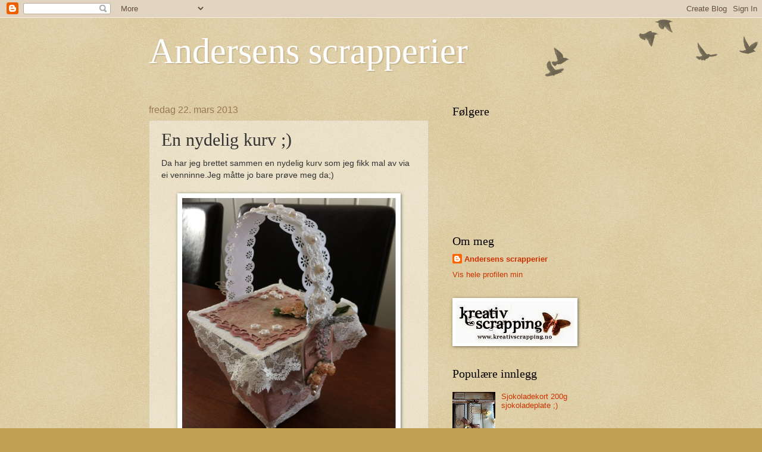

--- FILE ---
content_type: text/html; charset=UTF-8
request_url: https://rita-andersen.blogspot.com/2013/03/en-nydelig-kurv.html
body_size: 17281
content:
<!DOCTYPE html>
<html class='v2' dir='ltr' lang='no'>
<head>
<link href='https://www.blogger.com/static/v1/widgets/4128112664-css_bundle_v2.css' rel='stylesheet' type='text/css'/>
<meta content='width=1100' name='viewport'/>
<meta content='text/html; charset=UTF-8' http-equiv='Content-Type'/>
<meta content='blogger' name='generator'/>
<link href='https://rita-andersen.blogspot.com/favicon.ico' rel='icon' type='image/x-icon'/>
<link href='http://rita-andersen.blogspot.com/2013/03/en-nydelig-kurv.html' rel='canonical'/>
<link rel="alternate" type="application/atom+xml" title="Andersens scrapperier - Atom" href="https://rita-andersen.blogspot.com/feeds/posts/default" />
<link rel="alternate" type="application/rss+xml" title="Andersens scrapperier - RSS" href="https://rita-andersen.blogspot.com/feeds/posts/default?alt=rss" />
<link rel="service.post" type="application/atom+xml" title="Andersens scrapperier - Atom" href="https://www.blogger.com/feeds/1668318007158147097/posts/default" />

<link rel="alternate" type="application/atom+xml" title="Andersens scrapperier - Atom" href="https://rita-andersen.blogspot.com/feeds/1067858037971904733/comments/default" />
<!--Can't find substitution for tag [blog.ieCssRetrofitLinks]-->
<link href='https://blogger.googleusercontent.com/img/b/R29vZ2xl/AVvXsEgMjoeu3zdIFhrdf5CkUiTu0kqEg4zpLpknJwVOYhCbJrcl1bj2MPUCffe9hlNJwN3l-Km_1bCFfw6O4OAk0Q0oG9O8-m3-XVOT-ynOHvCK5P9ha46dFp066wBQOPjdCFZOZqQNAnFV39qx/s640/blogger-image-1468193436.jpg' rel='image_src'/>
<meta content='http://rita-andersen.blogspot.com/2013/03/en-nydelig-kurv.html' property='og:url'/>
<meta content='En nydelig kurv ;)' property='og:title'/>
<meta content='Da har jeg brettet sammen en nydelig kurv som jeg fikk mal av via ei venninne.Jeg måtte jo bare prøve meg da;)                          ' property='og:description'/>
<meta content='https://blogger.googleusercontent.com/img/b/R29vZ2xl/AVvXsEgMjoeu3zdIFhrdf5CkUiTu0kqEg4zpLpknJwVOYhCbJrcl1bj2MPUCffe9hlNJwN3l-Km_1bCFfw6O4OAk0Q0oG9O8-m3-XVOT-ynOHvCK5P9ha46dFp066wBQOPjdCFZOZqQNAnFV39qx/w1200-h630-p-k-no-nu/blogger-image-1468193436.jpg' property='og:image'/>
<title>Andersens scrapperier: En nydelig kurv ;)</title>
<style id='page-skin-1' type='text/css'><!--
/*
-----------------------------------------------
Blogger Template Style
Name:     Watermark
Designer: Blogger
URL:      www.blogger.com
----------------------------------------------- */
/* Use this with templates/1ktemplate-*.html */
/* Content
----------------------------------------------- */
body {
font: normal normal 14px Arial, Tahoma, Helvetica, FreeSans, sans-serif;
color: #333333;
background: #c0a154 url(https://resources.blogblog.com/blogblog/data/1kt/watermark/body_background_birds.png) repeat scroll top left;
}
html body .content-outer {
min-width: 0;
max-width: 100%;
width: 100%;
}
.content-outer {
font-size: 92%;
}
a:link {
text-decoration:none;
color: #cc3300;
}
a:visited {
text-decoration:none;
color: #993322;
}
a:hover {
text-decoration:underline;
color: #ff3300;
}
.body-fauxcolumns .cap-top {
margin-top: 30px;
background: transparent url(https://resources.blogblog.com/blogblog/data/1kt/watermark/body_overlay_birds.png) no-repeat scroll top right;
height: 121px;
}
.content-inner {
padding: 0;
}
/* Header
----------------------------------------------- */
.header-inner .Header .titlewrapper,
.header-inner .Header .descriptionwrapper {
padding-left: 20px;
padding-right: 20px;
}
.Header h1 {
font: normal normal 60px Georgia, Utopia, 'Palatino Linotype', Palatino, serif;
color: #ffffff;
text-shadow: 2px 2px rgba(0, 0, 0, .1);
}
.Header h1 a {
color: #ffffff;
}
.Header .description {
font-size: 140%;
color: #997755;
}
/* Tabs
----------------------------------------------- */
.tabs-inner .section {
margin: 0 20px;
}
.tabs-inner .PageList, .tabs-inner .LinkList, .tabs-inner .Labels {
margin-left: -11px;
margin-right: -11px;
background-color: transparent;
border-top: 0 solid #ffffff;
border-bottom: 0 solid #ffffff;
-moz-box-shadow: 0 0 0 rgba(0, 0, 0, .3);
-webkit-box-shadow: 0 0 0 rgba(0, 0, 0, .3);
-goog-ms-box-shadow: 0 0 0 rgba(0, 0, 0, .3);
box-shadow: 0 0 0 rgba(0, 0, 0, .3);
}
.tabs-inner .PageList .widget-content,
.tabs-inner .LinkList .widget-content,
.tabs-inner .Labels .widget-content {
margin: -3px -11px;
background: transparent none  no-repeat scroll right;
}
.tabs-inner .widget ul {
padding: 2px 25px;
max-height: 34px;
background: transparent none no-repeat scroll left;
}
.tabs-inner .widget li {
border: none;
}
.tabs-inner .widget li a {
display: inline-block;
padding: .25em 1em;
font: normal normal 20px Georgia, Utopia, 'Palatino Linotype', Palatino, serif;
color: #cc3300;
border-right: 1px solid #c0a154;
}
.tabs-inner .widget li:first-child a {
border-left: 1px solid #c0a154;
}
.tabs-inner .widget li.selected a, .tabs-inner .widget li a:hover {
color: #000000;
}
/* Headings
----------------------------------------------- */
h2 {
font: normal normal 20px Georgia, Utopia, 'Palatino Linotype', Palatino, serif;
color: #000000;
margin: 0 0 .5em;
}
h2.date-header {
font: normal normal 16px Arial, Tahoma, Helvetica, FreeSans, sans-serif;
color: #997755;
}
/* Main
----------------------------------------------- */
.main-inner .column-center-inner,
.main-inner .column-left-inner,
.main-inner .column-right-inner {
padding: 0 5px;
}
.main-outer {
margin-top: 0;
background: transparent none no-repeat scroll top left;
}
.main-inner {
padding-top: 30px;
}
.main-cap-top {
position: relative;
}
.main-cap-top .cap-right {
position: absolute;
height: 0;
width: 100%;
bottom: 0;
background: transparent none repeat-x scroll bottom center;
}
.main-cap-top .cap-left {
position: absolute;
height: 245px;
width: 280px;
right: 0;
bottom: 0;
background: transparent none no-repeat scroll bottom left;
}
/* Posts
----------------------------------------------- */
.post-outer {
padding: 15px 20px;
margin: 0 0 25px;
background: transparent url(https://resources.blogblog.com/blogblog/data/1kt/watermark/post_background_birds.png) repeat scroll top left;
_background-image: none;
border: dotted 1px #ccbb99;
-moz-box-shadow: 0 0 0 rgba(0, 0, 0, .1);
-webkit-box-shadow: 0 0 0 rgba(0, 0, 0, .1);
-goog-ms-box-shadow: 0 0 0 rgba(0, 0, 0, .1);
box-shadow: 0 0 0 rgba(0, 0, 0, .1);
}
h3.post-title {
font: normal normal 30px Georgia, Utopia, 'Palatino Linotype', Palatino, serif;
margin: 0;
}
.comments h4 {
font: normal normal 30px Georgia, Utopia, 'Palatino Linotype', Palatino, serif;
margin: 1em 0 0;
}
.post-body {
font-size: 105%;
line-height: 1.5;
position: relative;
}
.post-header {
margin: 0 0 1em;
color: #997755;
}
.post-footer {
margin: 10px 0 0;
padding: 10px 0 0;
color: #997755;
border-top: dashed 1px #777777;
}
#blog-pager {
font-size: 140%
}
#comments .comment-author {
padding-top: 1.5em;
border-top: dashed 1px #777777;
background-position: 0 1.5em;
}
#comments .comment-author:first-child {
padding-top: 0;
border-top: none;
}
.avatar-image-container {
margin: .2em 0 0;
}
/* Comments
----------------------------------------------- */
.comments .comments-content .icon.blog-author {
background-repeat: no-repeat;
background-image: url([data-uri]);
}
.comments .comments-content .loadmore a {
border-top: 1px solid #777777;
border-bottom: 1px solid #777777;
}
.comments .continue {
border-top: 2px solid #777777;
}
/* Widgets
----------------------------------------------- */
.widget ul, .widget #ArchiveList ul.flat {
padding: 0;
list-style: none;
}
.widget ul li, .widget #ArchiveList ul.flat li {
padding: .35em 0;
text-indent: 0;
border-top: dashed 1px #777777;
}
.widget ul li:first-child, .widget #ArchiveList ul.flat li:first-child {
border-top: none;
}
.widget .post-body ul {
list-style: disc;
}
.widget .post-body ul li {
border: none;
}
.widget .zippy {
color: #777777;
}
.post-body img, .post-body .tr-caption-container, .Profile img, .Image img,
.BlogList .item-thumbnail img {
padding: 5px;
background: #fff;
-moz-box-shadow: 1px 1px 5px rgba(0, 0, 0, .5);
-webkit-box-shadow: 1px 1px 5px rgba(0, 0, 0, .5);
-goog-ms-box-shadow: 1px 1px 5px rgba(0, 0, 0, .5);
box-shadow: 1px 1px 5px rgba(0, 0, 0, .5);
}
.post-body img, .post-body .tr-caption-container {
padding: 8px;
}
.post-body .tr-caption-container {
color: #333333;
}
.post-body .tr-caption-container img {
padding: 0;
background: transparent;
border: none;
-moz-box-shadow: 0 0 0 rgba(0, 0, 0, .1);
-webkit-box-shadow: 0 0 0 rgba(0, 0, 0, .1);
-goog-ms-box-shadow: 0 0 0 rgba(0, 0, 0, .1);
box-shadow: 0 0 0 rgba(0, 0, 0, .1);
}
/* Footer
----------------------------------------------- */
.footer-outer {
color:#ccbb99;
background: #330000 url(https://resources.blogblog.com/blogblog/data/1kt/watermark/body_background_navigator.png) repeat scroll top left;
}
.footer-outer a {
color: #ff7755;
}
.footer-outer a:visited {
color: #dd5533;
}
.footer-outer a:hover {
color: #ff9977;
}
.footer-outer .widget h2 {
color: #eeddbb;
}
/* Mobile
----------------------------------------------- */
body.mobile  {
background-size: 100% auto;
}
.mobile .body-fauxcolumn-outer {
background: transparent none repeat scroll top left;
}
html .mobile .mobile-date-outer {
border-bottom: none;
background: transparent url(https://resources.blogblog.com/blogblog/data/1kt/watermark/post_background_birds.png) repeat scroll top left;
_background-image: none;
margin-bottom: 10px;
}
.mobile .main-inner .date-outer {
padding: 0;
}
.mobile .main-inner .date-header {
margin: 10px;
}
.mobile .main-cap-top {
z-index: -1;
}
.mobile .content-outer {
font-size: 100%;
}
.mobile .post-outer {
padding: 10px;
}
.mobile .main-cap-top .cap-left {
background: transparent none no-repeat scroll bottom left;
}
.mobile .body-fauxcolumns .cap-top {
margin: 0;
}
.mobile-link-button {
background: transparent url(https://resources.blogblog.com/blogblog/data/1kt/watermark/post_background_birds.png) repeat scroll top left;
}
.mobile-link-button a:link, .mobile-link-button a:visited {
color: #cc3300;
}
.mobile-index-date .date-header {
color: #997755;
}
.mobile-index-contents {
color: #333333;
}
.mobile .tabs-inner .section {
margin: 0;
}
.mobile .tabs-inner .PageList {
margin-left: 0;
margin-right: 0;
}
.mobile .tabs-inner .PageList .widget-content {
margin: 0;
color: #000000;
background: transparent url(https://resources.blogblog.com/blogblog/data/1kt/watermark/post_background_birds.png) repeat scroll top left;
}
.mobile .tabs-inner .PageList .widget-content .pagelist-arrow {
border-left: 1px solid #c0a154;
}

--></style>
<style id='template-skin-1' type='text/css'><!--
body {
min-width: 820px;
}
.content-outer, .content-fauxcolumn-outer, .region-inner {
min-width: 820px;
max-width: 820px;
_width: 820px;
}
.main-inner .columns {
padding-left: 0;
padding-right: 310px;
}
.main-inner .fauxcolumn-center-outer {
left: 0;
right: 310px;
/* IE6 does not respect left and right together */
_width: expression(this.parentNode.offsetWidth -
parseInt("0") -
parseInt("310px") + 'px');
}
.main-inner .fauxcolumn-left-outer {
width: 0;
}
.main-inner .fauxcolumn-right-outer {
width: 310px;
}
.main-inner .column-left-outer {
width: 0;
right: 100%;
margin-left: -0;
}
.main-inner .column-right-outer {
width: 310px;
margin-right: -310px;
}
#layout {
min-width: 0;
}
#layout .content-outer {
min-width: 0;
width: 800px;
}
#layout .region-inner {
min-width: 0;
width: auto;
}
body#layout div.add_widget {
padding: 8px;
}
body#layout div.add_widget a {
margin-left: 32px;
}
--></style>
<link href='https://www.blogger.com/dyn-css/authorization.css?targetBlogID=1668318007158147097&amp;zx=563621cf-076d-4a93-987d-025fb9cee4f2' media='none' onload='if(media!=&#39;all&#39;)media=&#39;all&#39;' rel='stylesheet'/><noscript><link href='https://www.blogger.com/dyn-css/authorization.css?targetBlogID=1668318007158147097&amp;zx=563621cf-076d-4a93-987d-025fb9cee4f2' rel='stylesheet'/></noscript>
<meta name='google-adsense-platform-account' content='ca-host-pub-1556223355139109'/>
<meta name='google-adsense-platform-domain' content='blogspot.com'/>

</head>
<body class='loading variant-birds'>
<div class='navbar section' id='navbar' name='Navbar'><div class='widget Navbar' data-version='1' id='Navbar1'><script type="text/javascript">
    function setAttributeOnload(object, attribute, val) {
      if(window.addEventListener) {
        window.addEventListener('load',
          function(){ object[attribute] = val; }, false);
      } else {
        window.attachEvent('onload', function(){ object[attribute] = val; });
      }
    }
  </script>
<div id="navbar-iframe-container"></div>
<script type="text/javascript" src="https://apis.google.com/js/platform.js"></script>
<script type="text/javascript">
      gapi.load("gapi.iframes:gapi.iframes.style.bubble", function() {
        if (gapi.iframes && gapi.iframes.getContext) {
          gapi.iframes.getContext().openChild({
              url: 'https://www.blogger.com/navbar/1668318007158147097?po\x3d1067858037971904733\x26origin\x3dhttps://rita-andersen.blogspot.com',
              where: document.getElementById("navbar-iframe-container"),
              id: "navbar-iframe"
          });
        }
      });
    </script><script type="text/javascript">
(function() {
var script = document.createElement('script');
script.type = 'text/javascript';
script.src = '//pagead2.googlesyndication.com/pagead/js/google_top_exp.js';
var head = document.getElementsByTagName('head')[0];
if (head) {
head.appendChild(script);
}})();
</script>
</div></div>
<div class='body-fauxcolumns'>
<div class='fauxcolumn-outer body-fauxcolumn-outer'>
<div class='cap-top'>
<div class='cap-left'></div>
<div class='cap-right'></div>
</div>
<div class='fauxborder-left'>
<div class='fauxborder-right'></div>
<div class='fauxcolumn-inner'>
</div>
</div>
<div class='cap-bottom'>
<div class='cap-left'></div>
<div class='cap-right'></div>
</div>
</div>
</div>
<div class='content'>
<div class='content-fauxcolumns'>
<div class='fauxcolumn-outer content-fauxcolumn-outer'>
<div class='cap-top'>
<div class='cap-left'></div>
<div class='cap-right'></div>
</div>
<div class='fauxborder-left'>
<div class='fauxborder-right'></div>
<div class='fauxcolumn-inner'>
</div>
</div>
<div class='cap-bottom'>
<div class='cap-left'></div>
<div class='cap-right'></div>
</div>
</div>
</div>
<div class='content-outer'>
<div class='content-cap-top cap-top'>
<div class='cap-left'></div>
<div class='cap-right'></div>
</div>
<div class='fauxborder-left content-fauxborder-left'>
<div class='fauxborder-right content-fauxborder-right'></div>
<div class='content-inner'>
<header>
<div class='header-outer'>
<div class='header-cap-top cap-top'>
<div class='cap-left'></div>
<div class='cap-right'></div>
</div>
<div class='fauxborder-left header-fauxborder-left'>
<div class='fauxborder-right header-fauxborder-right'></div>
<div class='region-inner header-inner'>
<div class='header section' id='header' name='Overskrift'><div class='widget Header' data-version='1' id='Header1'>
<div id='header-inner'>
<div class='titlewrapper'>
<h1 class='title'>
<a href='https://rita-andersen.blogspot.com/'>
Andersens scrapperier
</a>
</h1>
</div>
<div class='descriptionwrapper'>
<p class='description'><span>
</span></p>
</div>
</div>
</div></div>
</div>
</div>
<div class='header-cap-bottom cap-bottom'>
<div class='cap-left'></div>
<div class='cap-right'></div>
</div>
</div>
</header>
<div class='tabs-outer'>
<div class='tabs-cap-top cap-top'>
<div class='cap-left'></div>
<div class='cap-right'></div>
</div>
<div class='fauxborder-left tabs-fauxborder-left'>
<div class='fauxborder-right tabs-fauxborder-right'></div>
<div class='region-inner tabs-inner'>
<div class='tabs no-items section' id='crosscol' name='Krysskolonne'></div>
<div class='tabs no-items section' id='crosscol-overflow' name='Cross-Column 2'></div>
</div>
</div>
<div class='tabs-cap-bottom cap-bottom'>
<div class='cap-left'></div>
<div class='cap-right'></div>
</div>
</div>
<div class='main-outer'>
<div class='main-cap-top cap-top'>
<div class='cap-left'></div>
<div class='cap-right'></div>
</div>
<div class='fauxborder-left main-fauxborder-left'>
<div class='fauxborder-right main-fauxborder-right'></div>
<div class='region-inner main-inner'>
<div class='columns fauxcolumns'>
<div class='fauxcolumn-outer fauxcolumn-center-outer'>
<div class='cap-top'>
<div class='cap-left'></div>
<div class='cap-right'></div>
</div>
<div class='fauxborder-left'>
<div class='fauxborder-right'></div>
<div class='fauxcolumn-inner'>
</div>
</div>
<div class='cap-bottom'>
<div class='cap-left'></div>
<div class='cap-right'></div>
</div>
</div>
<div class='fauxcolumn-outer fauxcolumn-left-outer'>
<div class='cap-top'>
<div class='cap-left'></div>
<div class='cap-right'></div>
</div>
<div class='fauxborder-left'>
<div class='fauxborder-right'></div>
<div class='fauxcolumn-inner'>
</div>
</div>
<div class='cap-bottom'>
<div class='cap-left'></div>
<div class='cap-right'></div>
</div>
</div>
<div class='fauxcolumn-outer fauxcolumn-right-outer'>
<div class='cap-top'>
<div class='cap-left'></div>
<div class='cap-right'></div>
</div>
<div class='fauxborder-left'>
<div class='fauxborder-right'></div>
<div class='fauxcolumn-inner'>
</div>
</div>
<div class='cap-bottom'>
<div class='cap-left'></div>
<div class='cap-right'></div>
</div>
</div>
<!-- corrects IE6 width calculation -->
<div class='columns-inner'>
<div class='column-center-outer'>
<div class='column-center-inner'>
<div class='main section' id='main' name='Hoveddel'><div class='widget Blog' data-version='1' id='Blog1'>
<div class='blog-posts hfeed'>

          <div class="date-outer">
        
<h2 class='date-header'><span>fredag 22. mars 2013</span></h2>

          <div class="date-posts">
        
<div class='post-outer'>
<div class='post hentry uncustomized-post-template' itemprop='blogPost' itemscope='itemscope' itemtype='http://schema.org/BlogPosting'>
<meta content='https://blogger.googleusercontent.com/img/b/R29vZ2xl/AVvXsEgMjoeu3zdIFhrdf5CkUiTu0kqEg4zpLpknJwVOYhCbJrcl1bj2MPUCffe9hlNJwN3l-Km_1bCFfw6O4OAk0Q0oG9O8-m3-XVOT-ynOHvCK5P9ha46dFp066wBQOPjdCFZOZqQNAnFV39qx/s640/blogger-image-1468193436.jpg' itemprop='image_url'/>
<meta content='1668318007158147097' itemprop='blogId'/>
<meta content='1067858037971904733' itemprop='postId'/>
<a name='1067858037971904733'></a>
<h3 class='post-title entry-title' itemprop='name'>
En nydelig kurv ;)
</h3>
<div class='post-header'>
<div class='post-header-line-1'></div>
</div>
<div class='post-body entry-content' id='post-body-1067858037971904733' itemprop='description articleBody'>
Da har jeg brettet sammen en nydelig kurv som jeg fikk mal av via ei venninne.Jeg måtte jo bare prøve meg da;)  <br />
<br />
<div class="separator" style="clear: both; text-align: center;">
<a href="https://blogger.googleusercontent.com/img/b/R29vZ2xl/AVvXsEgMjoeu3zdIFhrdf5CkUiTu0kqEg4zpLpknJwVOYhCbJrcl1bj2MPUCffe9hlNJwN3l-Km_1bCFfw6O4OAk0Q0oG9O8-m3-XVOT-ynOHvCK5P9ha46dFp066wBQOPjdCFZOZqQNAnFV39qx/s640/blogger-image-1468193436.jpg" imageanchor="1" style="margin-left: 1em; margin-right: 1em;"><img border="0" src="https://blogger.googleusercontent.com/img/b/R29vZ2xl/AVvXsEgMjoeu3zdIFhrdf5CkUiTu0kqEg4zpLpknJwVOYhCbJrcl1bj2MPUCffe9hlNJwN3l-Km_1bCFfw6O4OAk0Q0oG9O8-m3-XVOT-ynOHvCK5P9ha46dFp066wBQOPjdCFZOZqQNAnFV39qx/s640/blogger-image-1468193436.jpg" /></a></div>
<br />
<br />
<div class="separator" style="clear: both; text-align: center;">
<a href="https://blogger.googleusercontent.com/img/b/R29vZ2xl/AVvXsEj8Ei437AfDvpydXd8cMrVHFHuS0AvLt0pyq0i-dk4mbSYpICYEZfTtQihzg3Re-JOUg38iPGUO_lME2uhHxpqLepQ9hh0rksfEUHRXV3Sj38uDLIQIVDyziB_0sNWOvRAoJwMYNJOOVx4f/s640/blogger-image-701006563.jpg" imageanchor="1" style="margin-left: 1em; margin-right: 1em;"><img border="0" src="https://blogger.googleusercontent.com/img/b/R29vZ2xl/AVvXsEj8Ei437AfDvpydXd8cMrVHFHuS0AvLt0pyq0i-dk4mbSYpICYEZfTtQihzg3Re-JOUg38iPGUO_lME2uhHxpqLepQ9hh0rksfEUHRXV3Sj38uDLIQIVDyziB_0sNWOvRAoJwMYNJOOVx4f/s640/blogger-image-701006563.jpg" /></a></div>
<br />
<br />
<div class="separator" style="clear: both; text-align: center;">
<a href="https://blogger.googleusercontent.com/img/b/R29vZ2xl/AVvXsEj3EnX3kpeXWmcPlwuHAYaVeySkZMj0ztjOx-D_LAtfijiALm5dqSr0RucoYJ5ClXNV2-oGIctqvyWbUXRr9A0p1c_fMxZZtkUgVAnxm8MhbaGgv4jdjZRFej5O4zpHjd_iLLpkYqcfu3fF/s640/blogger-image--398268008.jpg" imageanchor="1" style="margin-left: 1em; margin-right: 1em;"><img border="0" src="https://blogger.googleusercontent.com/img/b/R29vZ2xl/AVvXsEj3EnX3kpeXWmcPlwuHAYaVeySkZMj0ztjOx-D_LAtfijiALm5dqSr0RucoYJ5ClXNV2-oGIctqvyWbUXRr9A0p1c_fMxZZtkUgVAnxm8MhbaGgv4jdjZRFej5O4zpHjd_iLLpkYqcfu3fF/s640/blogger-image--398268008.jpg" /></a></div>
<br />
<br />
<div class="separator" style="clear: both; text-align: center;">
<a href="https://blogger.googleusercontent.com/img/b/R29vZ2xl/AVvXsEiAeGqo2tQ1MHTco_Zm1bSUvfg62lKcNE0jcfga9lFsRNtBLoW-bivP4m6e7cDSK5W9x-2O9BFshazbmVJmIQ8cvsRPojphsNN1R6BTEmhFGgfNHI4LJiuKfa9kk1Vcp0NtSjK0Y8kLWqG1/s640/blogger-image-1201165681.jpg" imageanchor="1" style="margin-left: 1em; margin-right: 1em;"><img border="0" src="https://blogger.googleusercontent.com/img/b/R29vZ2xl/AVvXsEiAeGqo2tQ1MHTco_Zm1bSUvfg62lKcNE0jcfga9lFsRNtBLoW-bivP4m6e7cDSK5W9x-2O9BFshazbmVJmIQ8cvsRPojphsNN1R6BTEmhFGgfNHI4LJiuKfa9kk1Vcp0NtSjK0Y8kLWqG1/s640/blogger-image-1201165681.jpg" /></a></div>
<br />
<br />
<div class="separator" style="clear: both; text-align: center;">
<a href="https://blogger.googleusercontent.com/img/b/R29vZ2xl/AVvXsEjyBaEvVI1jCRNE-UYRfOtLIQw7AivnM2mu2PTiFyA1u8XgTjyqVS5M85Xvye9XiP7UBEGo7WcA96H3vIIJSPNzU1-Wg6PA2qnwJO39rfGrEt0iu4SzmleNU3-wjmgN1db_C72c3q07iH9g/s640/blogger-image-1183435360.jpg" imageanchor="1" style="margin-left: 1em; margin-right: 1em;"><img border="0" src="https://blogger.googleusercontent.com/img/b/R29vZ2xl/AVvXsEjyBaEvVI1jCRNE-UYRfOtLIQw7AivnM2mu2PTiFyA1u8XgTjyqVS5M85Xvye9XiP7UBEGo7WcA96H3vIIJSPNzU1-Wg6PA2qnwJO39rfGrEt0iu4SzmleNU3-wjmgN1db_C72c3q07iH9g/s640/blogger-image-1183435360.jpg" /></a></div>
<br />
<br />
<div class="separator" style="clear: both; text-align: center;">
<a href="https://blogger.googleusercontent.com/img/b/R29vZ2xl/AVvXsEjPyLoO4vvjyHn9o9rzj_6C-3uSBfKUW7jfBl__nh_iG64WanUOBdlJFTFtwhRSfVm7MV_fqXy8OI-kEj9xGpgQIM-qBU15WMEw4GXXGmi8I_tZRFbOqu9YWDHiebjulwfbQoJIvUNHhIgK/s640/blogger-image-1320890279.jpg" imageanchor="1" style="margin-left: 1em; margin-right: 1em;"><img border="0" src="https://blogger.googleusercontent.com/img/b/R29vZ2xl/AVvXsEjPyLoO4vvjyHn9o9rzj_6C-3uSBfKUW7jfBl__nh_iG64WanUOBdlJFTFtwhRSfVm7MV_fqXy8OI-kEj9xGpgQIM-qBU15WMEw4GXXGmi8I_tZRFbOqu9YWDHiebjulwfbQoJIvUNHhIgK/s640/blogger-image-1320890279.jpg" /></a></div>
<div style='clear: both;'></div>
</div>
<div class='post-footer'>
<div class='post-footer-line post-footer-line-1'>
<span class='post-author vcard'>
Lagt inn av
<span class='fn' itemprop='author' itemscope='itemscope' itemtype='http://schema.org/Person'>
<meta content='https://www.blogger.com/profile/02833575168263756711' itemprop='url'/>
<a class='g-profile' href='https://www.blogger.com/profile/02833575168263756711' rel='author' title='author profile'>
<span itemprop='name'>Andersens scrapperier</span>
</a>
</span>
</span>
<span class='post-timestamp'>
kl.
<meta content='http://rita-andersen.blogspot.com/2013/03/en-nydelig-kurv.html' itemprop='url'/>
<a class='timestamp-link' href='https://rita-andersen.blogspot.com/2013/03/en-nydelig-kurv.html' rel='bookmark' title='permanent link'><abbr class='published' itemprop='datePublished' title='2013-03-22T03:15:00-07:00'>03:15</abbr></a>
</span>
<span class='post-comment-link'>
</span>
<span class='post-icons'>
<span class='item-control blog-admin pid-1487773621'>
<a href='https://www.blogger.com/post-edit.g?blogID=1668318007158147097&postID=1067858037971904733&from=pencil' title='Rediger innlegg'>
<img alt='' class='icon-action' height='18' src='https://resources.blogblog.com/img/icon18_edit_allbkg.gif' width='18'/>
</a>
</span>
</span>
<div class='post-share-buttons goog-inline-block'>
<a class='goog-inline-block share-button sb-email' href='https://www.blogger.com/share-post.g?blogID=1668318007158147097&postID=1067858037971904733&target=email' target='_blank' title='Send dette via e-post'><span class='share-button-link-text'>Send dette via e-post</span></a><a class='goog-inline-block share-button sb-blog' href='https://www.blogger.com/share-post.g?blogID=1668318007158147097&postID=1067858037971904733&target=blog' onclick='window.open(this.href, "_blank", "height=270,width=475"); return false;' target='_blank' title='Blogg dette!'><span class='share-button-link-text'>Blogg dette!</span></a><a class='goog-inline-block share-button sb-twitter' href='https://www.blogger.com/share-post.g?blogID=1668318007158147097&postID=1067858037971904733&target=twitter' target='_blank' title='Del på X'><span class='share-button-link-text'>Del på X</span></a><a class='goog-inline-block share-button sb-facebook' href='https://www.blogger.com/share-post.g?blogID=1668318007158147097&postID=1067858037971904733&target=facebook' onclick='window.open(this.href, "_blank", "height=430,width=640"); return false;' target='_blank' title='Del på Facebook'><span class='share-button-link-text'>Del på Facebook</span></a><a class='goog-inline-block share-button sb-pinterest' href='https://www.blogger.com/share-post.g?blogID=1668318007158147097&postID=1067858037971904733&target=pinterest' target='_blank' title='Del på Pinterest'><span class='share-button-link-text'>Del på Pinterest</span></a>
</div>
</div>
<div class='post-footer-line post-footer-line-2'>
<span class='post-labels'>
Etiketter:
<a href='https://rita-andersen.blogspot.com/search/label/H%C3%A5ndlaget%20av%20Rita%20Andersen' rel='tag'>Håndlaget av Rita Andersen</a>
</span>
</div>
<div class='post-footer-line post-footer-line-3'>
<span class='post-location'>
</span>
</div>
</div>
</div>
<div class='comments' id='comments'>
<a name='comments'></a>
<h4>6 kommentarer:</h4>
<div class='comments-content'>
<script async='async' src='' type='text/javascript'></script>
<script type='text/javascript'>
    (function() {
      var items = null;
      var msgs = null;
      var config = {};

// <![CDATA[
      var cursor = null;
      if (items && items.length > 0) {
        cursor = parseInt(items[items.length - 1].timestamp) + 1;
      }

      var bodyFromEntry = function(entry) {
        var text = (entry &&
                    ((entry.content && entry.content.$t) ||
                     (entry.summary && entry.summary.$t))) ||
            '';
        if (entry && entry.gd$extendedProperty) {
          for (var k in entry.gd$extendedProperty) {
            if (entry.gd$extendedProperty[k].name == 'blogger.contentRemoved') {
              return '<span class="deleted-comment">' + text + '</span>';
            }
          }
        }
        return text;
      }

      var parse = function(data) {
        cursor = null;
        var comments = [];
        if (data && data.feed && data.feed.entry) {
          for (var i = 0, entry; entry = data.feed.entry[i]; i++) {
            var comment = {};
            // comment ID, parsed out of the original id format
            var id = /blog-(\d+).post-(\d+)/.exec(entry.id.$t);
            comment.id = id ? id[2] : null;
            comment.body = bodyFromEntry(entry);
            comment.timestamp = Date.parse(entry.published.$t) + '';
            if (entry.author && entry.author.constructor === Array) {
              var auth = entry.author[0];
              if (auth) {
                comment.author = {
                  name: (auth.name ? auth.name.$t : undefined),
                  profileUrl: (auth.uri ? auth.uri.$t : undefined),
                  avatarUrl: (auth.gd$image ? auth.gd$image.src : undefined)
                };
              }
            }
            if (entry.link) {
              if (entry.link[2]) {
                comment.link = comment.permalink = entry.link[2].href;
              }
              if (entry.link[3]) {
                var pid = /.*comments\/default\/(\d+)\?.*/.exec(entry.link[3].href);
                if (pid && pid[1]) {
                  comment.parentId = pid[1];
                }
              }
            }
            comment.deleteclass = 'item-control blog-admin';
            if (entry.gd$extendedProperty) {
              for (var k in entry.gd$extendedProperty) {
                if (entry.gd$extendedProperty[k].name == 'blogger.itemClass') {
                  comment.deleteclass += ' ' + entry.gd$extendedProperty[k].value;
                } else if (entry.gd$extendedProperty[k].name == 'blogger.displayTime') {
                  comment.displayTime = entry.gd$extendedProperty[k].value;
                }
              }
            }
            comments.push(comment);
          }
        }
        return comments;
      };

      var paginator = function(callback) {
        if (hasMore()) {
          var url = config.feed + '?alt=json&v=2&orderby=published&reverse=false&max-results=50';
          if (cursor) {
            url += '&published-min=' + new Date(cursor).toISOString();
          }
          window.bloggercomments = function(data) {
            var parsed = parse(data);
            cursor = parsed.length < 50 ? null
                : parseInt(parsed[parsed.length - 1].timestamp) + 1
            callback(parsed);
            window.bloggercomments = null;
          }
          url += '&callback=bloggercomments';
          var script = document.createElement('script');
          script.type = 'text/javascript';
          script.src = url;
          document.getElementsByTagName('head')[0].appendChild(script);
        }
      };
      var hasMore = function() {
        return !!cursor;
      };
      var getMeta = function(key, comment) {
        if ('iswriter' == key) {
          var matches = !!comment.author
              && comment.author.name == config.authorName
              && comment.author.profileUrl == config.authorUrl;
          return matches ? 'true' : '';
        } else if ('deletelink' == key) {
          return config.baseUri + '/comment/delete/'
               + config.blogId + '/' + comment.id;
        } else if ('deleteclass' == key) {
          return comment.deleteclass;
        }
        return '';
      };

      var replybox = null;
      var replyUrlParts = null;
      var replyParent = undefined;

      var onReply = function(commentId, domId) {
        if (replybox == null) {
          // lazily cache replybox, and adjust to suit this style:
          replybox = document.getElementById('comment-editor');
          if (replybox != null) {
            replybox.height = '250px';
            replybox.style.display = 'block';
            replyUrlParts = replybox.src.split('#');
          }
        }
        if (replybox && (commentId !== replyParent)) {
          replybox.src = '';
          document.getElementById(domId).insertBefore(replybox, null);
          replybox.src = replyUrlParts[0]
              + (commentId ? '&parentID=' + commentId : '')
              + '#' + replyUrlParts[1];
          replyParent = commentId;
        }
      };

      var hash = (window.location.hash || '#').substring(1);
      var startThread, targetComment;
      if (/^comment-form_/.test(hash)) {
        startThread = hash.substring('comment-form_'.length);
      } else if (/^c[0-9]+$/.test(hash)) {
        targetComment = hash.substring(1);
      }

      // Configure commenting API:
      var configJso = {
        'maxDepth': config.maxThreadDepth
      };
      var provider = {
        'id': config.postId,
        'data': items,
        'loadNext': paginator,
        'hasMore': hasMore,
        'getMeta': getMeta,
        'onReply': onReply,
        'rendered': true,
        'initComment': targetComment,
        'initReplyThread': startThread,
        'config': configJso,
        'messages': msgs
      };

      var render = function() {
        if (window.goog && window.goog.comments) {
          var holder = document.getElementById('comment-holder');
          window.goog.comments.render(holder, provider);
        }
      };

      // render now, or queue to render when library loads:
      if (window.goog && window.goog.comments) {
        render();
      } else {
        window.goog = window.goog || {};
        window.goog.comments = window.goog.comments || {};
        window.goog.comments.loadQueue = window.goog.comments.loadQueue || [];
        window.goog.comments.loadQueue.push(render);
      }
    })();
// ]]>
  </script>
<div id='comment-holder'>
<div class="comment-thread toplevel-thread"><ol id="top-ra"><li class="comment" id="c6332930018591289134"><div class="avatar-image-container"><img src="//blogger.googleusercontent.com/img/b/R29vZ2xl/AVvXsEgHofOSGfEf0CRg_a0pMovrVxzyJ7Ul2DuulCsqJVIEy6-7Tn8rw3cblbO7BNIyPH4SjdauezXHXQdGNGh6jTUSYtQ3yF-tyiP25rt9wTUTw2SfV5K-utPgkNsioCU6Stw/s45-c/IMG_8089.JPG" alt=""/></div><div class="comment-block"><div class="comment-header"><cite class="user"><a href="https://www.blogger.com/profile/00634020510060989055" rel="nofollow">Anita</a></cite><span class="icon user "></span><span class="datetime secondary-text"><a rel="nofollow" href="https://rita-andersen.blogspot.com/2013/03/en-nydelig-kurv.html?showComment=1363967238844#c6332930018591289134">22. mars 2013 kl. 08:47</a></span></div><p class="comment-content">Den var kjempe fin!  Du er sååååå flink! </p><span class="comment-actions secondary-text"><a class="comment-reply" target="_self" data-comment-id="6332930018591289134">Svar</a><span class="item-control blog-admin blog-admin pid-1245932954"><a target="_self" href="https://www.blogger.com/comment/delete/1668318007158147097/6332930018591289134">Slett</a></span></span></div><div class="comment-replies"><div id="c6332930018591289134-rt" class="comment-thread inline-thread"><span class="thread-toggle thread-expanded"><span class="thread-arrow"></span><span class="thread-count"><a target="_self">Svar</a></span></span><ol id="c6332930018591289134-ra" class="thread-chrome thread-expanded"><div><li class="comment" id="c672947349720033744"><div class="avatar-image-container"><img src="//www.blogger.com/img/blogger_logo_round_35.png" alt=""/></div><div class="comment-block"><div class="comment-header"><cite class="user"><a href="https://www.blogger.com/profile/02833575168263756711" rel="nofollow">Andersens scrapperier</a></cite><span class="icon user blog-author"></span><span class="datetime secondary-text"><a rel="nofollow" href="https://rita-andersen.blogspot.com/2013/03/en-nydelig-kurv.html?showComment=1364231213553#c672947349720033744">25. mars 2013 kl. 10:06</a></span></div><p class="comment-content">Hei Anita ;) Det var utrolig gøy at du ville kommentere inne hos meg ;) Nå sitter jeg her og smiler.Trodde ingen så på bloggen min jeg ;) Takk for gode ord og for at du stakk innom ;) </p><span class="comment-actions secondary-text"><span class="item-control blog-admin blog-admin pid-1487773621"><a target="_self" href="https://www.blogger.com/comment/delete/1668318007158147097/672947349720033744">Slett</a></span></span></div><div class="comment-replies"><div id="c672947349720033744-rt" class="comment-thread inline-thread hidden"><span class="thread-toggle thread-expanded"><span class="thread-arrow"></span><span class="thread-count"><a target="_self">Svar</a></span></span><ol id="c672947349720033744-ra" class="thread-chrome thread-expanded"><div></div><div id="c672947349720033744-continue" class="continue"><a class="comment-reply" target="_self" data-comment-id="672947349720033744">Svar</a></div></ol></div></div><div class="comment-replybox-single" id="c672947349720033744-ce"></div></li><li class="comment" id="c4980436915932193072"><div class="avatar-image-container"><img src="//resources.blogblog.com/img/blank.gif" alt=""/></div><div class="comment-block"><div class="comment-header"><cite class="user">lene</cite><span class="icon user "></span><span class="datetime secondary-text"><a rel="nofollow" href="https://rita-andersen.blogspot.com/2013/03/en-nydelig-kurv.html?showComment=1373265169841#c4980436915932193072">7. juli 2013 kl. 23:32</a></span></div><p class="comment-content">Kjempe fin og du er flink.</p><span class="comment-actions secondary-text"><span class="item-control blog-admin blog-admin pid-1468358752"><a target="_self" href="https://www.blogger.com/comment/delete/1668318007158147097/4980436915932193072">Slett</a></span></span></div><div class="comment-replies"><div id="c4980436915932193072-rt" class="comment-thread inline-thread hidden"><span class="thread-toggle thread-expanded"><span class="thread-arrow"></span><span class="thread-count"><a target="_self">Svar</a></span></span><ol id="c4980436915932193072-ra" class="thread-chrome thread-expanded"><div></div><div id="c4980436915932193072-continue" class="continue"><a class="comment-reply" target="_self" data-comment-id="4980436915932193072">Svar</a></div></ol></div></div><div class="comment-replybox-single" id="c4980436915932193072-ce"></div></li><li class="comment" id="c6465439905307072975"><div class="avatar-image-container"><img src="//www.blogger.com/img/blogger_logo_round_35.png" alt=""/></div><div class="comment-block"><div class="comment-header"><cite class="user"><a href="https://www.blogger.com/profile/02833575168263756711" rel="nofollow">Andersens scrapperier</a></cite><span class="icon user blog-author"></span><span class="datetime secondary-text"><a rel="nofollow" href="https://rita-andersen.blogspot.com/2013/03/en-nydelig-kurv.html?showComment=1373267345815#c6465439905307072975">8. juli 2013 kl. 00:09</a></span></div><p class="comment-content">Nå ble jeg glad nå ;) Så gøy å få mail om at det er noen som har sett på det jeg har laget! Tusen tusen takk Lene;) Dette var en skikkelig koselig start på dagen min ;)ta gjerne en titt på det siste jeg har laget også ;) hihihihi ;) <br>Klem</p><span class="comment-actions secondary-text"><span class="item-control blog-admin blog-admin pid-1487773621"><a target="_self" href="https://www.blogger.com/comment/delete/1668318007158147097/6465439905307072975">Slett</a></span></span></div><div class="comment-replies"><div id="c6465439905307072975-rt" class="comment-thread inline-thread hidden"><span class="thread-toggle thread-expanded"><span class="thread-arrow"></span><span class="thread-count"><a target="_self">Svar</a></span></span><ol id="c6465439905307072975-ra" class="thread-chrome thread-expanded"><div></div><div id="c6465439905307072975-continue" class="continue"><a class="comment-reply" target="_self" data-comment-id="6465439905307072975">Svar</a></div></ol></div></div><div class="comment-replybox-single" id="c6465439905307072975-ce"></div></li><li class="comment" id="c9114038923148762870"><div class="avatar-image-container"><img src="//resources.blogblog.com/img/blank.gif" alt=""/></div><div class="comment-block"><div class="comment-header"><cite class="user">lene</cite><span class="icon user "></span><span class="datetime secondary-text"><a rel="nofollow" href="https://rita-andersen.blogspot.com/2013/03/en-nydelig-kurv.html?showComment=1381056235138#c9114038923148762870">6. oktober 2013 kl. 03:43</a></span></div><p class="comment-content">Heisann,ja eg titter ofte innom her for du lager så masse fint &lt;3<br></p><span class="comment-actions secondary-text"><span class="item-control blog-admin blog-admin pid-1468358752"><a target="_self" href="https://www.blogger.com/comment/delete/1668318007158147097/9114038923148762870">Slett</a></span></span></div><div class="comment-replies"><div id="c9114038923148762870-rt" class="comment-thread inline-thread hidden"><span class="thread-toggle thread-expanded"><span class="thread-arrow"></span><span class="thread-count"><a target="_self">Svar</a></span></span><ol id="c9114038923148762870-ra" class="thread-chrome thread-expanded"><div></div><div id="c9114038923148762870-continue" class="continue"><a class="comment-reply" target="_self" data-comment-id="9114038923148762870">Svar</a></div></ol></div></div><div class="comment-replybox-single" id="c9114038923148762870-ce"></div></li><li class="comment" id="c2911983264479129039"><div class="avatar-image-container"><img src="//www.blogger.com/img/blogger_logo_round_35.png" alt=""/></div><div class="comment-block"><div class="comment-header"><cite class="user"><a href="https://www.blogger.com/profile/02833575168263756711" rel="nofollow">Andersens scrapperier</a></cite><span class="icon user blog-author"></span><span class="datetime secondary-text"><a rel="nofollow" href="https://rita-andersen.blogspot.com/2013/03/en-nydelig-kurv.html?showComment=1381058266222#c2911983264479129039">6. oktober 2013 kl. 04:17</a></span></div><p class="comment-content">Åh så koselig :) Jeg har laget MASSE MER som ikke er lagt ut ennå ;) <br>Ting tar tid med syke barn &lt;3 <br>Tusen takk for at du titter innom Lene. <br>Jeg setter STOR pris på det! <br>Er det noe du liker og ikke har mal så legger jeg ut om det er ønsker , gi lyd - så gir jeg bilder og beskrivelser  og linker ;)<br></p><span class="comment-actions secondary-text"><span class="item-control blog-admin blog-admin pid-1487773621"><a target="_self" href="https://www.blogger.com/comment/delete/1668318007158147097/2911983264479129039">Slett</a></span></span></div><div class="comment-replies"><div id="c2911983264479129039-rt" class="comment-thread inline-thread hidden"><span class="thread-toggle thread-expanded"><span class="thread-arrow"></span><span class="thread-count"><a target="_self">Svar</a></span></span><ol id="c2911983264479129039-ra" class="thread-chrome thread-expanded"><div></div><div id="c2911983264479129039-continue" class="continue"><a class="comment-reply" target="_self" data-comment-id="2911983264479129039">Svar</a></div></ol></div></div><div class="comment-replybox-single" id="c2911983264479129039-ce"></div></li></div><div id="c6332930018591289134-continue" class="continue"><a class="comment-reply" target="_self" data-comment-id="6332930018591289134">Svar</a></div></ol></div></div><div class="comment-replybox-single" id="c6332930018591289134-ce"></div></li></ol><div id="top-continue" class="continue"><a class="comment-reply" target="_self">Legg til kommentar</a></div><div class="comment-replybox-thread" id="top-ce"></div><div class="loadmore hidden" data-post-id="1067858037971904733"><a target="_self">Last inn mer ...</a></div></div>
</div>
</div>
<p class='comment-footer'>
<div class='comment-form'>
<a name='comment-form'></a>
<p>
</p>
<a href='https://www.blogger.com/comment/frame/1668318007158147097?po=1067858037971904733&hl=no&saa=85391&origin=https://rita-andersen.blogspot.com' id='comment-editor-src'></a>
<iframe allowtransparency='true' class='blogger-iframe-colorize blogger-comment-from-post' frameborder='0' height='410px' id='comment-editor' name='comment-editor' src='' width='100%'></iframe>
<script src='https://www.blogger.com/static/v1/jsbin/1345082660-comment_from_post_iframe.js' type='text/javascript'></script>
<script type='text/javascript'>
      BLOG_CMT_createIframe('https://www.blogger.com/rpc_relay.html');
    </script>
</div>
</p>
<div id='backlinks-container'>
<div id='Blog1_backlinks-container'>
</div>
</div>
</div>
</div>

        </div></div>
      
</div>
<div class='blog-pager' id='blog-pager'>
<span id='blog-pager-newer-link'>
<a class='blog-pager-newer-link' href='https://rita-andersen.blogspot.com/2013/03/kurv-til-en-nyfdt-gutt.html' id='Blog1_blog-pager-newer-link' title='Nyere innlegg'>Nyere innlegg</a>
</span>
<span id='blog-pager-older-link'>
<a class='blog-pager-older-link' href='https://rita-andersen.blogspot.com/2013/03/et-kult-stjernekort.html' id='Blog1_blog-pager-older-link' title='Eldre innlegg'>Eldre innlegg</a>
</span>
<a class='home-link' href='https://rita-andersen.blogspot.com/'>Startsiden</a>
</div>
<div class='clear'></div>
<div class='post-feeds'>
<div class='feed-links'>
Abonner på:
<a class='feed-link' href='https://rita-andersen.blogspot.com/feeds/1067858037971904733/comments/default' target='_blank' type='application/atom+xml'>Legg inn kommentarer (Atom)</a>
</div>
</div>
</div></div>
</div>
</div>
<div class='column-left-outer'>
<div class='column-left-inner'>
<aside>
</aside>
</div>
</div>
<div class='column-right-outer'>
<div class='column-right-inner'>
<aside>
<div class='sidebar section' id='sidebar-right-1'><div class='widget Followers' data-version='1' id='Followers1'>
<h2 class='title'>Følgere</h2>
<div class='widget-content'>
<div id='Followers1-wrapper'>
<div style='margin-right:2px;'>
<div><script type="text/javascript" src="https://apis.google.com/js/platform.js"></script>
<div id="followers-iframe-container"></div>
<script type="text/javascript">
    window.followersIframe = null;
    function followersIframeOpen(url) {
      gapi.load("gapi.iframes", function() {
        if (gapi.iframes && gapi.iframes.getContext) {
          window.followersIframe = gapi.iframes.getContext().openChild({
            url: url,
            where: document.getElementById("followers-iframe-container"),
            messageHandlersFilter: gapi.iframes.CROSS_ORIGIN_IFRAMES_FILTER,
            messageHandlers: {
              '_ready': function(obj) {
                window.followersIframe.getIframeEl().height = obj.height;
              },
              'reset': function() {
                window.followersIframe.close();
                followersIframeOpen("https://www.blogger.com/followers/frame/1668318007158147097?colors\x3dCgt0cmFuc3BhcmVudBILdHJhbnNwYXJlbnQaByMzMzMzMzMiByNjYzMzMDAqC3RyYW5zcGFyZW50MgcjMDAwMDAwOgcjMzMzMzMzQgcjY2MzMzAwSgcjNzc3Nzc3UgcjY2MzMzAwWgt0cmFuc3BhcmVudA%3D%3D\x26pageSize\x3d21\x26hl\x3dno\x26origin\x3dhttps://rita-andersen.blogspot.com");
              },
              'open': function(url) {
                window.followersIframe.close();
                followersIframeOpen(url);
              }
            }
          });
        }
      });
    }
    followersIframeOpen("https://www.blogger.com/followers/frame/1668318007158147097?colors\x3dCgt0cmFuc3BhcmVudBILdHJhbnNwYXJlbnQaByMzMzMzMzMiByNjYzMzMDAqC3RyYW5zcGFyZW50MgcjMDAwMDAwOgcjMzMzMzMzQgcjY2MzMzAwSgcjNzc3Nzc3UgcjY2MzMzAwWgt0cmFuc3BhcmVudA%3D%3D\x26pageSize\x3d21\x26hl\x3dno\x26origin\x3dhttps://rita-andersen.blogspot.com");
  </script></div>
</div>
</div>
<div class='clear'></div>
</div>
</div><div class='widget Profile' data-version='1' id='Profile1'>
<h2>Om meg</h2>
<div class='widget-content'>
<dl class='profile-datablock'>
<dt class='profile-data'>
<a class='profile-name-link g-profile' href='https://www.blogger.com/profile/02833575168263756711' rel='author' style='background-image: url(//www.blogger.com/img/logo-16.png);'>
Andersens scrapperier
</a>
</dt>
</dl>
<a class='profile-link' href='https://www.blogger.com/profile/02833575168263756711' rel='author'>Vis hele profilen min</a>
<div class='clear'></div>
</div>
</div><div class='widget Image' data-version='1' id='Image1'>
<div class='widget-content'>
<a href='http://http://www.kreativscrapping.no/'>
<img alt='' height='71' id='Image1_img' src='https://blogger.googleusercontent.com/img/b/R29vZ2xl/AVvXsEj-lgXcuri2JlYtxBTaLsbawu7i1uvBTHsJTwWYJIKt2yrX4mJQigaJ85iTfBHGs6QFyUlT8s0m7GIKiqUOvhz2_kEYWRRToKqoQR6GoPu_zKh1ONxqbXBPiMO1-8h8MYnzNVRaiCK32GOA/s491/KREATIV+SCRAPPING+-+MASSE+SPENNENDE+INNEN+KORTLAGING+-+SCRAPPING+-++LO+OG+ART+JOURNAL+-+VELKOMMEN+TIL+HYGGELIG+HANDEL+-+VED+RITA.jpg' width='200'/>
</a>
<br/>
</div>
<div class='clear'></div>
</div><div class='widget PopularPosts' data-version='1' id='PopularPosts1'>
<h2>Populære innlegg</h2>
<div class='widget-content popular-posts'>
<ul>
<li>
<div class='item-content'>
<div class='item-thumbnail'>
<a href='https://rita-andersen.blogspot.com/2013/07/sjokoladekort-200g-sjokoladeplate.html' target='_blank'>
<img alt='' border='0' src='https://blogger.googleusercontent.com/img/b/R29vZ2xl/AVvXsEisA-bUh19foWkcTOxSGzPhmybypZvWy9oSanMlM2oUGTp-SlJ6icmeHa6TZ4kFA3dAycpsoafFeAiu9FeZR8n9dIe2lIjmpvSVB5Ds43uUg1zQcFzg7Viqs1WHVhWL_BiHRsbTqwtF14UD/w72-h72-p-k-no-nu/IMG_3740+-+Kopi.JPG'/>
</a>
</div>
<div class='item-title'><a href='https://rita-andersen.blogspot.com/2013/07/sjokoladekort-200g-sjokoladeplate.html'>Sjokoladekort 200g sjokoladeplate ;) </a></div>
<div class='item-snippet'>
</div>
</div>
<div style='clear: both;'></div>
</li>
<li>
<div class='item-content'>
<div class='item-thumbnail'>
<a href='https://rita-andersen.blogspot.com/2014/04/paskekylling-med-kvicklunsj.html' target='_blank'>
<img alt='' border='0' src='https://blogger.googleusercontent.com/img/b/R29vZ2xl/AVvXsEhMB-lYZOni0w6e4_5QPsrOWuKFGY45eOMXblq3DC2nb01UoyI0-yo-wfqK_Qqvvn7BmTM5HDJI7XitcjrEezo_CJVzSUUhBvB4vMyHkRyA7WByIxlD9XpWOOqNVnS1qK9y38PjMjFgJXEM/w72-h72-p-k-no-nu/KREATIV+SCRAPPING+-+P%C3%85SKEKYLLING+MED+KVICKLUNSJ+-+H%C3%85NDLAGET+AV+RITA+ANDERSEN+NR+1+(1).jpg'/>
</a>
</div>
<div class='item-title'><a href='https://rita-andersen.blogspot.com/2014/04/paskekylling-med-kvicklunsj.html'>PÅSKEKYLLING MED KVICKLUNSJ + TUTORIAL </a></div>
<div class='item-snippet'>    Påsken kommer nå med stormskritt ;)&#160;   Hva er vel bedre enn en liten søt påskehilsen med en kvicklunsj ?&#160;     Etter noen søk på bilder p...</div>
</div>
<div style='clear: both;'></div>
</li>
<li>
<div class='item-content'>
<div class='item-thumbnail'>
<a href='https://rita-andersen.blogspot.com/2014/08/tips-til-bokbind-pa-barnas-bker.html' target='_blank'>
<img alt='' border='0' src='https://blogger.googleusercontent.com/img/b/R29vZ2xl/AVvXsEhxu-x4tHWgSuAaRrVWYZzEoUL0Q1sxDrd_Fe0GWNfr9Ou5nP-UbogC88941fTIOAXoo1EbsOEKXWoPfkUriOiu_uFFDf3xQnMa0v6oyODb3go_pHjyKUofwOlWCDxURcWe3x1hvii6RYcA/w72-h72-p-k-no-nu/blogger-image--1727846390.jpg'/>
</a>
</div>
<div class='item-title'><a href='https://rita-andersen.blogspot.com/2014/08/tips-til-bokbind-pa-barnas-bker.html'>TIPS TIL BOKBIND PÅ BARNAS BØKER !</a></div>
<div class='item-snippet'>TOM FOR BOKBIND? HAR DU EN KREATIV SJEL? HVA MED Å SCRAPPE BØKER!!!!&#160; JEG HAR TIPS ;)&#160; Her har jeg hentet opp ord fra språkboka og brukt det...</div>
</div>
<div style='clear: both;'></div>
</li>
<li>
<div class='item-content'>
<div class='item-thumbnail'>
<a href='https://rita-andersen.blogspot.com/2013/07/kaffetekanner-med-mal-tutorial.html' target='_blank'>
<img alt='' border='0' src='https://blogger.googleusercontent.com/img/b/R29vZ2xl/AVvXsEjRwyW1A_5ZKN2WDZhFF6BBLn-H0f4E5_Km22oDMa84YK2lQT3-hr4AFHjqusn9my_wzs3e2F3ehsh3dx8L3AYjDdhKMcFhjGrjVSj22duc-nqTxBP9hCY4Zf9VusI6hEKusyF8NoQLvDMe/w72-h72-p-k-no-nu/IMG_3723.JPG'/>
</a>
</div>
<div class='item-title'><a href='https://rita-andersen.blogspot.com/2013/07/kaffetekanner-med-mal-tutorial.html'>Kaffe/Tekanner med mal / Tutorial </a></div>
<div class='item-snippet'>  Slik ble mine tekanner ferdig . Dette er gjort på en to tre .     Her er de upyntet men limt sammen.&#160;               &#160; &#160; &#160; &#160; &#160; &#160; &#160; &#160; &#160; &#160; &#160;S...</div>
</div>
<div style='clear: both;'></div>
</li>
<li>
<div class='item-content'>
<div class='item-thumbnail'>
<a href='https://rita-andersen.blogspot.com/2016/04/popup-kort-til-anabel.html' target='_blank'>
<img alt='' border='0' src='https://blogger.googleusercontent.com/img/b/R29vZ2xl/AVvXsEhyF7cZA6s0nONmtNUrKtKW-osJMKeC0SSi2lrnkmh_iJW0WqgDe5OnW5xH1aI3ykzCtCgRLIr4VbDTO7f1p09_7DXMCf8C3L10Z6_FhBHhbWM4eWbV-eqhWhkJYPWwBIwOThNWQbtQf0iL/w72-h72-p-k-no-nu/blogger-image-1908093016.jpg'/>
</a>
</div>
<div class='item-title'><a href='https://rita-andersen.blogspot.com/2016/04/popup-kort-til-anabel.html'>Popup kort til Anabel</a></div>
<div class='item-snippet'>Hei alle sammen. Det har vært en stund siden sist jeg har lagt ut noe her men det kommer mer etter hvert. Denne gangen var det Anabel Louise...</div>
</div>
<div style='clear: both;'></div>
</li>
<li>
<div class='item-content'>
<div class='item-thumbnail'>
<a href='https://rita-andersen.blogspot.com/2013/07/converse-sko-og-et-par-andre-sko.html' target='_blank'>
<img alt='' border='0' src='https://blogger.googleusercontent.com/img/b/R29vZ2xl/AVvXsEhCJbvTL4zhCGLDK2VT2m_9iE-X7TjrycF5JShHU7zDUTC7TjE0jtihuhWjjkITkrekrSP_ObIDb5OALheQS8MQpgrs0LTc-fTUMgV0ajfeiFnZzNi3OYsNJdTZbnVRvKm72qcei5JZBSx9/w72-h72-p-k-no-nu/bilde097uygt.JPG'/>
</a>
</div>
<div class='item-title'><a href='https://rita-andersen.blogspot.com/2013/07/converse-sko-og-et-par-andre-sko.html'>jeg har laget converse sko og her er bilder og mal ;O)</a></div>
<div class='item-snippet'>  Dette var jeg skikkelig fornøyd med !   Så kult å lage;)   Sikkert gøy å gi bort og gøy å få ;)&#160;   &#160;legg gjerne igjen en kommentar , da bl...</div>
</div>
<div style='clear: both;'></div>
</li>
<li>
<div class='item-content'>
<div class='item-thumbnail'>
<a href='https://rita-andersen.blogspot.com/2013/03/en-nydelig-kurv.html' target='_blank'>
<img alt='' border='0' src='https://blogger.googleusercontent.com/img/b/R29vZ2xl/AVvXsEgMjoeu3zdIFhrdf5CkUiTu0kqEg4zpLpknJwVOYhCbJrcl1bj2MPUCffe9hlNJwN3l-Km_1bCFfw6O4OAk0Q0oG9O8-m3-XVOT-ynOHvCK5P9ha46dFp066wBQOPjdCFZOZqQNAnFV39qx/w72-h72-p-k-no-nu/blogger-image-1468193436.jpg'/>
</a>
</div>
<div class='item-title'><a href='https://rita-andersen.blogspot.com/2013/03/en-nydelig-kurv.html'>En nydelig kurv ;)</a></div>
<div class='item-snippet'>Da har jeg brettet sammen en nydelig kurv som jeg fikk mal av via ei venninne.Jeg måtte jo bare prøve meg da;)                          </div>
</div>
<div style='clear: both;'></div>
</li>
<li>
<div class='item-content'>
<div class='item-thumbnail'>
<a href='https://rita-andersen.blogspot.com/2016/06/ut-pa-tur-aldri-sur-et-kort-den.html' target='_blank'>
<img alt='' border='0' src='https://blogger.googleusercontent.com/img/b/R29vZ2xl/AVvXsEgkzK7i75LZX-50sjRE6Qj6g36nUeVWYniojjw7tBW6JiOUPQ6xlys89FYensA3Pvs0vdm4X3HZHMn-7JyB9FR2D-P7uMgT9YNjF9iSuH8_ZRJwccXdwzHpcKcqEzGTaLI58sP0jJvKdQim/w72-h72-p-k-no-nu/blogger-image--226173854.jpg'/>
</a>
</div>
<div class='item-title'><a href='https://rita-andersen.blogspot.com/2016/06/ut-pa-tur-aldri-sur-et-kort-den.html'>Ut på tur - Aldri sur! Et kort den sprekeste på to hjul ;)</a></div>
<div class='item-snippet'>Nå er det så lenge siden jeg har lagt ut noe i bloggen min.Følte virkelig at det var på tide med noen innlegg igjen.&#160; Denne gangen er jeg me...</div>
</div>
<div style='clear: both;'></div>
</li>
<li>
<div class='item-content'>
<div class='item-thumbnail'>
<a href='https://rita-andersen.blogspot.com/2012/09/herrekort-med-gratulasjonstekst.html' target='_blank'>
<img alt='' border='0' src='https://blogger.googleusercontent.com/img/b/R29vZ2xl/AVvXsEjTX3U8bddQ4cleSc2-HLIb8WvalEGJ0QwGk-rGh5X4x79MZWM1Yo1mKaxhRrOT32KD9hTANTysRBaUBaOLGzUwbEQa1AYz25IajNlXCO8BpXCti5R8ZHDwPTKhe8utzkFwjdWMr-CJycMJ/w72-h72-p-k-no-nu/blogger-image-1561858302.jpg'/>
</a>
</div>
<div class='item-title'><a href='https://rita-andersen.blogspot.com/2012/09/herrekort-med-gratulasjonstekst.html'>Herrekort med gratulasjonstekst</a></div>
<div class='item-snippet'>Stempelet Gratulerer er fra   http://www.northstarstamps.no/stempler   Mønsterark og den tapen med små biler er kjøpt på   http://shop.fixid...</div>
</div>
<div style='clear: both;'></div>
</li>
<li>
<div class='item-content'>
<div class='item-thumbnail'>
<a href='https://rita-andersen.blogspot.com/2013/01/stjernebok_24.html' target='_blank'>
<img alt='' border='0' src='https://blogger.googleusercontent.com/img/b/R29vZ2xl/AVvXsEiHP2ldwAaKksx0wO0Y4H1ITAHKMhjD-ILenNNVW7YHYjpBifvRRt0u5GZRej8qtLEXO3xozWwlWgqE_rCs9Tnj4haLVqKto2dE2O1kqtH8-zV9owb4amSpVWkuI0n430kULQH5-AuSKzis/w72-h72-p-k-no-nu/stjernebok.jpg'/>
</a>
</div>
<div class='item-title'><a href='https://rita-andersen.blogspot.com/2013/01/stjernebok_24.html'>Stjernebok</a></div>
<div class='item-snippet'>MIN FØRSTE STJERNEBOK Jeg har brukt vanlig bazzil , stemplene er fra http://www.northstarstamps.no/ Tenkte jeg måtte prøve meg på utfordring...</div>
</div>
<div style='clear: both;'></div>
</li>
</ul>
<div class='clear'></div>
</div>
</div><div class='widget Translate' data-version='1' id='Translate1'>
<h2 class='title'>Translate</h2>
<div id='google_translate_element'></div>
<script>
    function googleTranslateElementInit() {
      new google.translate.TranslateElement({
        pageLanguage: 'no',
        autoDisplay: 'true',
        layout: google.translate.TranslateElement.InlineLayout.VERTICAL
      }, 'google_translate_element');
    }
  </script>
<script src='//translate.google.com/translate_a/element.js?cb=googleTranslateElementInit'></script>
<div class='clear'></div>
</div></div>
<table border='0' cellpadding='0' cellspacing='0' class='section-columns columns-2'>
<tbody>
<tr>
<td class='first columns-cell'>
<div class='sidebar section' id='sidebar-right-2-1'><div class='widget BlogArchive' data-version='1' id='BlogArchive1'>
<h2>Bloggarkiv</h2>
<div class='widget-content'>
<div id='ArchiveList'>
<div id='BlogArchive1_ArchiveList'>
<ul class='hierarchy'>
<li class='archivedate collapsed'>
<a class='toggle' href='javascript:void(0)'>
<span class='zippy'>

        &#9658;&#160;
      
</span>
</a>
<a class='post-count-link' href='https://rita-andersen.blogspot.com/2021/'>
2021
</a>
<span class='post-count' dir='ltr'>(1)</span>
<ul class='hierarchy'>
<li class='archivedate collapsed'>
<a class='toggle' href='javascript:void(0)'>
<span class='zippy'>

        &#9658;&#160;
      
</span>
</a>
<a class='post-count-link' href='https://rita-andersen.blogspot.com/2021/09/'>
september
</a>
<span class='post-count' dir='ltr'>(1)</span>
</li>
</ul>
</li>
</ul>
<ul class='hierarchy'>
<li class='archivedate collapsed'>
<a class='toggle' href='javascript:void(0)'>
<span class='zippy'>

        &#9658;&#160;
      
</span>
</a>
<a class='post-count-link' href='https://rita-andersen.blogspot.com/2017/'>
2017
</a>
<span class='post-count' dir='ltr'>(4)</span>
<ul class='hierarchy'>
<li class='archivedate collapsed'>
<a class='toggle' href='javascript:void(0)'>
<span class='zippy'>

        &#9658;&#160;
      
</span>
</a>
<a class='post-count-link' href='https://rita-andersen.blogspot.com/2017/08/'>
august
</a>
<span class='post-count' dir='ltr'>(4)</span>
</li>
</ul>
</li>
</ul>
<ul class='hierarchy'>
<li class='archivedate collapsed'>
<a class='toggle' href='javascript:void(0)'>
<span class='zippy'>

        &#9658;&#160;
      
</span>
</a>
<a class='post-count-link' href='https://rita-andersen.blogspot.com/2016/'>
2016
</a>
<span class='post-count' dir='ltr'>(31)</span>
<ul class='hierarchy'>
<li class='archivedate collapsed'>
<a class='toggle' href='javascript:void(0)'>
<span class='zippy'>

        &#9658;&#160;
      
</span>
</a>
<a class='post-count-link' href='https://rita-andersen.blogspot.com/2016/07/'>
juli
</a>
<span class='post-count' dir='ltr'>(10)</span>
</li>
</ul>
<ul class='hierarchy'>
<li class='archivedate collapsed'>
<a class='toggle' href='javascript:void(0)'>
<span class='zippy'>

        &#9658;&#160;
      
</span>
</a>
<a class='post-count-link' href='https://rita-andersen.blogspot.com/2016/06/'>
juni
</a>
<span class='post-count' dir='ltr'>(15)</span>
</li>
</ul>
<ul class='hierarchy'>
<li class='archivedate collapsed'>
<a class='toggle' href='javascript:void(0)'>
<span class='zippy'>

        &#9658;&#160;
      
</span>
</a>
<a class='post-count-link' href='https://rita-andersen.blogspot.com/2016/04/'>
april
</a>
<span class='post-count' dir='ltr'>(2)</span>
</li>
</ul>
<ul class='hierarchy'>
<li class='archivedate collapsed'>
<a class='toggle' href='javascript:void(0)'>
<span class='zippy'>

        &#9658;&#160;
      
</span>
</a>
<a class='post-count-link' href='https://rita-andersen.blogspot.com/2016/02/'>
februar
</a>
<span class='post-count' dir='ltr'>(2)</span>
</li>
</ul>
<ul class='hierarchy'>
<li class='archivedate collapsed'>
<a class='toggle' href='javascript:void(0)'>
<span class='zippy'>

        &#9658;&#160;
      
</span>
</a>
<a class='post-count-link' href='https://rita-andersen.blogspot.com/2016/01/'>
januar
</a>
<span class='post-count' dir='ltr'>(2)</span>
</li>
</ul>
</li>
</ul>
<ul class='hierarchy'>
<li class='archivedate collapsed'>
<a class='toggle' href='javascript:void(0)'>
<span class='zippy'>

        &#9658;&#160;
      
</span>
</a>
<a class='post-count-link' href='https://rita-andersen.blogspot.com/2015/'>
2015
</a>
<span class='post-count' dir='ltr'>(122)</span>
<ul class='hierarchy'>
<li class='archivedate collapsed'>
<a class='toggle' href='javascript:void(0)'>
<span class='zippy'>

        &#9658;&#160;
      
</span>
</a>
<a class='post-count-link' href='https://rita-andersen.blogspot.com/2015/12/'>
desember
</a>
<span class='post-count' dir='ltr'>(3)</span>
</li>
</ul>
<ul class='hierarchy'>
<li class='archivedate collapsed'>
<a class='toggle' href='javascript:void(0)'>
<span class='zippy'>

        &#9658;&#160;
      
</span>
</a>
<a class='post-count-link' href='https://rita-andersen.blogspot.com/2015/11/'>
november
</a>
<span class='post-count' dir='ltr'>(4)</span>
</li>
</ul>
<ul class='hierarchy'>
<li class='archivedate collapsed'>
<a class='toggle' href='javascript:void(0)'>
<span class='zippy'>

        &#9658;&#160;
      
</span>
</a>
<a class='post-count-link' href='https://rita-andersen.blogspot.com/2015/09/'>
september
</a>
<span class='post-count' dir='ltr'>(22)</span>
</li>
</ul>
<ul class='hierarchy'>
<li class='archivedate collapsed'>
<a class='toggle' href='javascript:void(0)'>
<span class='zippy'>

        &#9658;&#160;
      
</span>
</a>
<a class='post-count-link' href='https://rita-andersen.blogspot.com/2015/07/'>
juli
</a>
<span class='post-count' dir='ltr'>(1)</span>
</li>
</ul>
<ul class='hierarchy'>
<li class='archivedate collapsed'>
<a class='toggle' href='javascript:void(0)'>
<span class='zippy'>

        &#9658;&#160;
      
</span>
</a>
<a class='post-count-link' href='https://rita-andersen.blogspot.com/2015/06/'>
juni
</a>
<span class='post-count' dir='ltr'>(5)</span>
</li>
</ul>
<ul class='hierarchy'>
<li class='archivedate collapsed'>
<a class='toggle' href='javascript:void(0)'>
<span class='zippy'>

        &#9658;&#160;
      
</span>
</a>
<a class='post-count-link' href='https://rita-andersen.blogspot.com/2015/05/'>
mai
</a>
<span class='post-count' dir='ltr'>(33)</span>
</li>
</ul>
<ul class='hierarchy'>
<li class='archivedate collapsed'>
<a class='toggle' href='javascript:void(0)'>
<span class='zippy'>

        &#9658;&#160;
      
</span>
</a>
<a class='post-count-link' href='https://rita-andersen.blogspot.com/2015/04/'>
april
</a>
<span class='post-count' dir='ltr'>(1)</span>
</li>
</ul>
<ul class='hierarchy'>
<li class='archivedate collapsed'>
<a class='toggle' href='javascript:void(0)'>
<span class='zippy'>

        &#9658;&#160;
      
</span>
</a>
<a class='post-count-link' href='https://rita-andersen.blogspot.com/2015/02/'>
februar
</a>
<span class='post-count' dir='ltr'>(29)</span>
</li>
</ul>
<ul class='hierarchy'>
<li class='archivedate collapsed'>
<a class='toggle' href='javascript:void(0)'>
<span class='zippy'>

        &#9658;&#160;
      
</span>
</a>
<a class='post-count-link' href='https://rita-andersen.blogspot.com/2015/01/'>
januar
</a>
<span class='post-count' dir='ltr'>(24)</span>
</li>
</ul>
</li>
</ul>
<ul class='hierarchy'>
<li class='archivedate collapsed'>
<a class='toggle' href='javascript:void(0)'>
<span class='zippy'>

        &#9658;&#160;
      
</span>
</a>
<a class='post-count-link' href='https://rita-andersen.blogspot.com/2014/'>
2014
</a>
<span class='post-count' dir='ltr'>(128)</span>
<ul class='hierarchy'>
<li class='archivedate collapsed'>
<a class='toggle' href='javascript:void(0)'>
<span class='zippy'>

        &#9658;&#160;
      
</span>
</a>
<a class='post-count-link' href='https://rita-andersen.blogspot.com/2014/11/'>
november
</a>
<span class='post-count' dir='ltr'>(48)</span>
</li>
</ul>
<ul class='hierarchy'>
<li class='archivedate collapsed'>
<a class='toggle' href='javascript:void(0)'>
<span class='zippy'>

        &#9658;&#160;
      
</span>
</a>
<a class='post-count-link' href='https://rita-andersen.blogspot.com/2014/10/'>
oktober
</a>
<span class='post-count' dir='ltr'>(14)</span>
</li>
</ul>
<ul class='hierarchy'>
<li class='archivedate collapsed'>
<a class='toggle' href='javascript:void(0)'>
<span class='zippy'>

        &#9658;&#160;
      
</span>
</a>
<a class='post-count-link' href='https://rita-andersen.blogspot.com/2014/09/'>
september
</a>
<span class='post-count' dir='ltr'>(1)</span>
</li>
</ul>
<ul class='hierarchy'>
<li class='archivedate collapsed'>
<a class='toggle' href='javascript:void(0)'>
<span class='zippy'>

        &#9658;&#160;
      
</span>
</a>
<a class='post-count-link' href='https://rita-andersen.blogspot.com/2014/08/'>
august
</a>
<span class='post-count' dir='ltr'>(11)</span>
</li>
</ul>
<ul class='hierarchy'>
<li class='archivedate collapsed'>
<a class='toggle' href='javascript:void(0)'>
<span class='zippy'>

        &#9658;&#160;
      
</span>
</a>
<a class='post-count-link' href='https://rita-andersen.blogspot.com/2014/07/'>
juli
</a>
<span class='post-count' dir='ltr'>(1)</span>
</li>
</ul>
<ul class='hierarchy'>
<li class='archivedate collapsed'>
<a class='toggle' href='javascript:void(0)'>
<span class='zippy'>

        &#9658;&#160;
      
</span>
</a>
<a class='post-count-link' href='https://rita-andersen.blogspot.com/2014/06/'>
juni
</a>
<span class='post-count' dir='ltr'>(3)</span>
</li>
</ul>
<ul class='hierarchy'>
<li class='archivedate collapsed'>
<a class='toggle' href='javascript:void(0)'>
<span class='zippy'>

        &#9658;&#160;
      
</span>
</a>
<a class='post-count-link' href='https://rita-andersen.blogspot.com/2014/05/'>
mai
</a>
<span class='post-count' dir='ltr'>(5)</span>
</li>
</ul>
<ul class='hierarchy'>
<li class='archivedate collapsed'>
<a class='toggle' href='javascript:void(0)'>
<span class='zippy'>

        &#9658;&#160;
      
</span>
</a>
<a class='post-count-link' href='https://rita-andersen.blogspot.com/2014/04/'>
april
</a>
<span class='post-count' dir='ltr'>(1)</span>
</li>
</ul>
<ul class='hierarchy'>
<li class='archivedate collapsed'>
<a class='toggle' href='javascript:void(0)'>
<span class='zippy'>

        &#9658;&#160;
      
</span>
</a>
<a class='post-count-link' href='https://rita-andersen.blogspot.com/2014/03/'>
mars
</a>
<span class='post-count' dir='ltr'>(42)</span>
</li>
</ul>
<ul class='hierarchy'>
<li class='archivedate collapsed'>
<a class='toggle' href='javascript:void(0)'>
<span class='zippy'>

        &#9658;&#160;
      
</span>
</a>
<a class='post-count-link' href='https://rita-andersen.blogspot.com/2014/01/'>
januar
</a>
<span class='post-count' dir='ltr'>(2)</span>
</li>
</ul>
</li>
</ul>
<ul class='hierarchy'>
<li class='archivedate expanded'>
<a class='toggle' href='javascript:void(0)'>
<span class='zippy toggle-open'>

        &#9660;&#160;
      
</span>
</a>
<a class='post-count-link' href='https://rita-andersen.blogspot.com/2013/'>
2013
</a>
<span class='post-count' dir='ltr'>(80)</span>
<ul class='hierarchy'>
<li class='archivedate collapsed'>
<a class='toggle' href='javascript:void(0)'>
<span class='zippy'>

        &#9658;&#160;
      
</span>
</a>
<a class='post-count-link' href='https://rita-andersen.blogspot.com/2013/12/'>
desember
</a>
<span class='post-count' dir='ltr'>(9)</span>
</li>
</ul>
<ul class='hierarchy'>
<li class='archivedate collapsed'>
<a class='toggle' href='javascript:void(0)'>
<span class='zippy'>

        &#9658;&#160;
      
</span>
</a>
<a class='post-count-link' href='https://rita-andersen.blogspot.com/2013/11/'>
november
</a>
<span class='post-count' dir='ltr'>(1)</span>
</li>
</ul>
<ul class='hierarchy'>
<li class='archivedate collapsed'>
<a class='toggle' href='javascript:void(0)'>
<span class='zippy'>

        &#9658;&#160;
      
</span>
</a>
<a class='post-count-link' href='https://rita-andersen.blogspot.com/2013/10/'>
oktober
</a>
<span class='post-count' dir='ltr'>(3)</span>
</li>
</ul>
<ul class='hierarchy'>
<li class='archivedate collapsed'>
<a class='toggle' href='javascript:void(0)'>
<span class='zippy'>

        &#9658;&#160;
      
</span>
</a>
<a class='post-count-link' href='https://rita-andersen.blogspot.com/2013/09/'>
september
</a>
<span class='post-count' dir='ltr'>(2)</span>
</li>
</ul>
<ul class='hierarchy'>
<li class='archivedate collapsed'>
<a class='toggle' href='javascript:void(0)'>
<span class='zippy'>

        &#9658;&#160;
      
</span>
</a>
<a class='post-count-link' href='https://rita-andersen.blogspot.com/2013/08/'>
august
</a>
<span class='post-count' dir='ltr'>(1)</span>
</li>
</ul>
<ul class='hierarchy'>
<li class='archivedate collapsed'>
<a class='toggle' href='javascript:void(0)'>
<span class='zippy'>

        &#9658;&#160;
      
</span>
</a>
<a class='post-count-link' href='https://rita-andersen.blogspot.com/2013/07/'>
juli
</a>
<span class='post-count' dir='ltr'>(23)</span>
</li>
</ul>
<ul class='hierarchy'>
<li class='archivedate collapsed'>
<a class='toggle' href='javascript:void(0)'>
<span class='zippy'>

        &#9658;&#160;
      
</span>
</a>
<a class='post-count-link' href='https://rita-andersen.blogspot.com/2013/06/'>
juni
</a>
<span class='post-count' dir='ltr'>(4)</span>
</li>
</ul>
<ul class='hierarchy'>
<li class='archivedate collapsed'>
<a class='toggle' href='javascript:void(0)'>
<span class='zippy'>

        &#9658;&#160;
      
</span>
</a>
<a class='post-count-link' href='https://rita-andersen.blogspot.com/2013/04/'>
april
</a>
<span class='post-count' dir='ltr'>(4)</span>
</li>
</ul>
<ul class='hierarchy'>
<li class='archivedate expanded'>
<a class='toggle' href='javascript:void(0)'>
<span class='zippy toggle-open'>

        &#9660;&#160;
      
</span>
</a>
<a class='post-count-link' href='https://rita-andersen.blogspot.com/2013/03/'>
mars
</a>
<span class='post-count' dir='ltr'>(11)</span>
<ul class='posts'>
<li><a href='https://rita-andersen.blogspot.com/2013/03/flere-kurver.html'>Flere kurver ;)</a></li>
<li><a href='https://rita-andersen.blogspot.com/2013/03/blog-post.html'>Koselig påskekurv</a></li>
<li><a href='https://rita-andersen.blogspot.com/2013/03/kurv-uten-handtak.html'>kurv uten håndtak ;)</a></li>
<li><a href='https://rita-andersen.blogspot.com/2013/03/en-st-liten-kurv-til-ei-nyfdt-lita-jente.html'>En søt liten kurv til ei nyfødt lita jente ;)</a></li>
<li><a href='https://rita-andersen.blogspot.com/2013/03/kurv-til-en-nyfdt-gutt.html'>Kurv til en nyfødt gutt ;)</a></li>
<li><a href='https://rita-andersen.blogspot.com/2013/03/en-nydelig-kurv.html'>En nydelig kurv ;)</a></li>
<li><a href='https://rita-andersen.blogspot.com/2013/03/et-kult-stjernekort.html'>Et kult stjernekort ;)</a></li>
<li><a href='https://rita-andersen.blogspot.com/2013/03/kaptein-sabeltann-paske-egg.html'>Kaptein Sabeltann Påske Egg</a></li>
<li><a href='https://rita-andersen.blogspot.com/2013/03/hello-kitty-paske-egg.html'>Hello Kitty Påske Egg ;)</a></li>
<li><a href='https://rita-andersen.blogspot.com/2013/03/mine-pyntet-paskeegg.html'>Mine Pyntet påskeegg &lt;3</a></li>
<li><a href='https://rita-andersen.blogspot.com/2013/03/lagde-noen-kort-i-gar.html'>Lagde noen kort i går...</a></li>
</ul>
</li>
</ul>
<ul class='hierarchy'>
<li class='archivedate collapsed'>
<a class='toggle' href='javascript:void(0)'>
<span class='zippy'>

        &#9658;&#160;
      
</span>
</a>
<a class='post-count-link' href='https://rita-andersen.blogspot.com/2013/02/'>
februar
</a>
<span class='post-count' dir='ltr'>(17)</span>
</li>
</ul>
<ul class='hierarchy'>
<li class='archivedate collapsed'>
<a class='toggle' href='javascript:void(0)'>
<span class='zippy'>

        &#9658;&#160;
      
</span>
</a>
<a class='post-count-link' href='https://rita-andersen.blogspot.com/2013/01/'>
januar
</a>
<span class='post-count' dir='ltr'>(5)</span>
</li>
</ul>
</li>
</ul>
<ul class='hierarchy'>
<li class='archivedate collapsed'>
<a class='toggle' href='javascript:void(0)'>
<span class='zippy'>

        &#9658;&#160;
      
</span>
</a>
<a class='post-count-link' href='https://rita-andersen.blogspot.com/2012/'>
2012
</a>
<span class='post-count' dir='ltr'>(124)</span>
<ul class='hierarchy'>
<li class='archivedate collapsed'>
<a class='toggle' href='javascript:void(0)'>
<span class='zippy'>

        &#9658;&#160;
      
</span>
</a>
<a class='post-count-link' href='https://rita-andersen.blogspot.com/2012/12/'>
desember
</a>
<span class='post-count' dir='ltr'>(22)</span>
</li>
</ul>
<ul class='hierarchy'>
<li class='archivedate collapsed'>
<a class='toggle' href='javascript:void(0)'>
<span class='zippy'>

        &#9658;&#160;
      
</span>
</a>
<a class='post-count-link' href='https://rita-andersen.blogspot.com/2012/11/'>
november
</a>
<span class='post-count' dir='ltr'>(20)</span>
</li>
</ul>
<ul class='hierarchy'>
<li class='archivedate collapsed'>
<a class='toggle' href='javascript:void(0)'>
<span class='zippy'>

        &#9658;&#160;
      
</span>
</a>
<a class='post-count-link' href='https://rita-andersen.blogspot.com/2012/10/'>
oktober
</a>
<span class='post-count' dir='ltr'>(8)</span>
</li>
</ul>
<ul class='hierarchy'>
<li class='archivedate collapsed'>
<a class='toggle' href='javascript:void(0)'>
<span class='zippy'>

        &#9658;&#160;
      
</span>
</a>
<a class='post-count-link' href='https://rita-andersen.blogspot.com/2012/09/'>
september
</a>
<span class='post-count' dir='ltr'>(27)</span>
</li>
</ul>
<ul class='hierarchy'>
<li class='archivedate collapsed'>
<a class='toggle' href='javascript:void(0)'>
<span class='zippy'>

        &#9658;&#160;
      
</span>
</a>
<a class='post-count-link' href='https://rita-andersen.blogspot.com/2012/08/'>
august
</a>
<span class='post-count' dir='ltr'>(36)</span>
</li>
</ul>
<ul class='hierarchy'>
<li class='archivedate collapsed'>
<a class='toggle' href='javascript:void(0)'>
<span class='zippy'>

        &#9658;&#160;
      
</span>
</a>
<a class='post-count-link' href='https://rita-andersen.blogspot.com/2012/07/'>
juli
</a>
<span class='post-count' dir='ltr'>(2)</span>
</li>
</ul>
<ul class='hierarchy'>
<li class='archivedate collapsed'>
<a class='toggle' href='javascript:void(0)'>
<span class='zippy'>

        &#9658;&#160;
      
</span>
</a>
<a class='post-count-link' href='https://rita-andersen.blogspot.com/2012/05/'>
mai
</a>
<span class='post-count' dir='ltr'>(9)</span>
</li>
</ul>
</li>
</ul>
</div>
</div>
<div class='clear'></div>
</div>
</div></div>
</td>
<td class='columns-cell'>
<div class='sidebar no-items section' id='sidebar-right-2-2'></div>
</td>
</tr>
</tbody>
</table>
<div class='sidebar no-items section' id='sidebar-right-3'></div>
</aside>
</div>
</div>
</div>
<div style='clear: both'></div>
<!-- columns -->
</div>
<!-- main -->
</div>
</div>
<div class='main-cap-bottom cap-bottom'>
<div class='cap-left'></div>
<div class='cap-right'></div>
</div>
</div>
<footer>
<div class='footer-outer'>
<div class='footer-cap-top cap-top'>
<div class='cap-left'></div>
<div class='cap-right'></div>
</div>
<div class='fauxborder-left footer-fauxborder-left'>
<div class='fauxborder-right footer-fauxborder-right'></div>
<div class='region-inner footer-inner'>
<div class='foot no-items section' id='footer-1'></div>
<!-- outside of the include in order to lock Attribution widget -->
<div class='foot section' id='footer-3' name='Bunntekst'><div class='widget Attribution' data-version='1' id='Attribution1'>
<div class='widget-content' style='text-align: center;'>
 Rita Andersen   andersen-73@hotmail.com. Vannmerke-tema. Drevet av <a href='https://www.blogger.com' target='_blank'>Blogger</a>.
</div>
<div class='clear'></div>
</div></div>
</div>
</div>
<div class='footer-cap-bottom cap-bottom'>
<div class='cap-left'></div>
<div class='cap-right'></div>
</div>
</div>
</footer>
<!-- content -->
</div>
</div>
<div class='content-cap-bottom cap-bottom'>
<div class='cap-left'></div>
<div class='cap-right'></div>
</div>
</div>
</div>
<script type='text/javascript'>
    window.setTimeout(function() {
        document.body.className = document.body.className.replace('loading', '');
      }, 10);
  </script>

<script type="text/javascript" src="https://www.blogger.com/static/v1/widgets/382300504-widgets.js"></script>
<script type='text/javascript'>
window['__wavt'] = 'AOuZoY66mAYYWfN0TJX9e354w_6aQme0ZQ:1766865782352';_WidgetManager._Init('//www.blogger.com/rearrange?blogID\x3d1668318007158147097','//rita-andersen.blogspot.com/2013/03/en-nydelig-kurv.html','1668318007158147097');
_WidgetManager._SetDataContext([{'name': 'blog', 'data': {'blogId': '1668318007158147097', 'title': 'Andersens scrapperier', 'url': 'https://rita-andersen.blogspot.com/2013/03/en-nydelig-kurv.html', 'canonicalUrl': 'http://rita-andersen.blogspot.com/2013/03/en-nydelig-kurv.html', 'homepageUrl': 'https://rita-andersen.blogspot.com/', 'searchUrl': 'https://rita-andersen.blogspot.com/search', 'canonicalHomepageUrl': 'http://rita-andersen.blogspot.com/', 'blogspotFaviconUrl': 'https://rita-andersen.blogspot.com/favicon.ico', 'bloggerUrl': 'https://www.blogger.com', 'hasCustomDomain': false, 'httpsEnabled': true, 'enabledCommentProfileImages': true, 'gPlusViewType': 'FILTERED_POSTMOD', 'adultContent': false, 'analyticsAccountNumber': '', 'encoding': 'UTF-8', 'locale': 'no', 'localeUnderscoreDelimited': 'no', 'languageDirection': 'ltr', 'isPrivate': false, 'isMobile': false, 'isMobileRequest': false, 'mobileClass': '', 'isPrivateBlog': false, 'isDynamicViewsAvailable': true, 'feedLinks': '\x3clink rel\x3d\x22alternate\x22 type\x3d\x22application/atom+xml\x22 title\x3d\x22Andersens scrapperier - Atom\x22 href\x3d\x22https://rita-andersen.blogspot.com/feeds/posts/default\x22 /\x3e\n\x3clink rel\x3d\x22alternate\x22 type\x3d\x22application/rss+xml\x22 title\x3d\x22Andersens scrapperier - RSS\x22 href\x3d\x22https://rita-andersen.blogspot.com/feeds/posts/default?alt\x3drss\x22 /\x3e\n\x3clink rel\x3d\x22service.post\x22 type\x3d\x22application/atom+xml\x22 title\x3d\x22Andersens scrapperier - Atom\x22 href\x3d\x22https://www.blogger.com/feeds/1668318007158147097/posts/default\x22 /\x3e\n\n\x3clink rel\x3d\x22alternate\x22 type\x3d\x22application/atom+xml\x22 title\x3d\x22Andersens scrapperier - Atom\x22 href\x3d\x22https://rita-andersen.blogspot.com/feeds/1067858037971904733/comments/default\x22 /\x3e\n', 'meTag': '', 'adsenseHostId': 'ca-host-pub-1556223355139109', 'adsenseHasAds': false, 'adsenseAutoAds': false, 'boqCommentIframeForm': true, 'loginRedirectParam': '', 'view': '', 'dynamicViewsCommentsSrc': '//www.blogblog.com/dynamicviews/4224c15c4e7c9321/js/comments.js', 'dynamicViewsScriptSrc': '//www.blogblog.com/dynamicviews/daef15016aa26cab', 'plusOneApiSrc': 'https://apis.google.com/js/platform.js', 'disableGComments': true, 'interstitialAccepted': false, 'sharing': {'platforms': [{'name': 'Hent link', 'key': 'link', 'shareMessage': 'Hent link', 'target': ''}, {'name': 'Facebook', 'key': 'facebook', 'shareMessage': 'Del p\xe5 Facebook', 'target': 'facebook'}, {'name': 'Blogg dette!', 'key': 'blogThis', 'shareMessage': 'Blogg dette!', 'target': 'blog'}, {'name': 'X', 'key': 'twitter', 'shareMessage': 'Del p\xe5 X', 'target': 'twitter'}, {'name': 'Pinterest', 'key': 'pinterest', 'shareMessage': 'Del p\xe5 Pinterest', 'target': 'pinterest'}, {'name': 'E-post', 'key': 'email', 'shareMessage': 'E-post', 'target': 'email'}], 'disableGooglePlus': true, 'googlePlusShareButtonWidth': 0, 'googlePlusBootstrap': '\x3cscript type\x3d\x22text/javascript\x22\x3ewindow.___gcfg \x3d {\x27lang\x27: \x27no\x27};\x3c/script\x3e'}, 'hasCustomJumpLinkMessage': false, 'jumpLinkMessage': 'Les mer', 'pageType': 'item', 'postId': '1067858037971904733', 'postImageThumbnailUrl': 'https://blogger.googleusercontent.com/img/b/R29vZ2xl/AVvXsEgMjoeu3zdIFhrdf5CkUiTu0kqEg4zpLpknJwVOYhCbJrcl1bj2MPUCffe9hlNJwN3l-Km_1bCFfw6O4OAk0Q0oG9O8-m3-XVOT-ynOHvCK5P9ha46dFp066wBQOPjdCFZOZqQNAnFV39qx/s72-c/blogger-image-1468193436.jpg', 'postImageUrl': 'https://blogger.googleusercontent.com/img/b/R29vZ2xl/AVvXsEgMjoeu3zdIFhrdf5CkUiTu0kqEg4zpLpknJwVOYhCbJrcl1bj2MPUCffe9hlNJwN3l-Km_1bCFfw6O4OAk0Q0oG9O8-m3-XVOT-ynOHvCK5P9ha46dFp066wBQOPjdCFZOZqQNAnFV39qx/s640/blogger-image-1468193436.jpg', 'pageName': 'En nydelig kurv ;)', 'pageTitle': 'Andersens scrapperier: En nydelig kurv ;)'}}, {'name': 'features', 'data': {}}, {'name': 'messages', 'data': {'edit': 'Endre', 'linkCopiedToClipboard': 'Linken er kopiert til utklippstavlen.', 'ok': 'Ok', 'postLink': 'Link til innlegget'}}, {'name': 'template', 'data': {'name': 'Watermark', 'localizedName': 'Vannmerke', 'isResponsive': false, 'isAlternateRendering': false, 'isCustom': false, 'variant': 'birds', 'variantId': 'birds'}}, {'name': 'view', 'data': {'classic': {'name': 'classic', 'url': '?view\x3dclassic'}, 'flipcard': {'name': 'flipcard', 'url': '?view\x3dflipcard'}, 'magazine': {'name': 'magazine', 'url': '?view\x3dmagazine'}, 'mosaic': {'name': 'mosaic', 'url': '?view\x3dmosaic'}, 'sidebar': {'name': 'sidebar', 'url': '?view\x3dsidebar'}, 'snapshot': {'name': 'snapshot', 'url': '?view\x3dsnapshot'}, 'timeslide': {'name': 'timeslide', 'url': '?view\x3dtimeslide'}, 'isMobile': false, 'title': 'En nydelig kurv ;)', 'description': 'Da har jeg brettet sammen en nydelig kurv som jeg fikk mal av via ei venninne.Jeg m\xe5tte jo bare pr\xf8ve meg da;)                          ', 'featuredImage': 'https://blogger.googleusercontent.com/img/b/R29vZ2xl/AVvXsEgMjoeu3zdIFhrdf5CkUiTu0kqEg4zpLpknJwVOYhCbJrcl1bj2MPUCffe9hlNJwN3l-Km_1bCFfw6O4OAk0Q0oG9O8-m3-XVOT-ynOHvCK5P9ha46dFp066wBQOPjdCFZOZqQNAnFV39qx/s640/blogger-image-1468193436.jpg', 'url': 'https://rita-andersen.blogspot.com/2013/03/en-nydelig-kurv.html', 'type': 'item', 'isSingleItem': true, 'isMultipleItems': false, 'isError': false, 'isPage': false, 'isPost': true, 'isHomepage': false, 'isArchive': false, 'isLabelSearch': false, 'postId': 1067858037971904733}}]);
_WidgetManager._RegisterWidget('_NavbarView', new _WidgetInfo('Navbar1', 'navbar', document.getElementById('Navbar1'), {}, 'displayModeFull'));
_WidgetManager._RegisterWidget('_HeaderView', new _WidgetInfo('Header1', 'header', document.getElementById('Header1'), {}, 'displayModeFull'));
_WidgetManager._RegisterWidget('_BlogView', new _WidgetInfo('Blog1', 'main', document.getElementById('Blog1'), {'cmtInteractionsEnabled': false, 'lightboxEnabled': true, 'lightboxModuleUrl': 'https://www.blogger.com/static/v1/jsbin/1059688009-lbx__no.js', 'lightboxCssUrl': 'https://www.blogger.com/static/v1/v-css/828616780-lightbox_bundle.css'}, 'displayModeFull'));
_WidgetManager._RegisterWidget('_FollowersView', new _WidgetInfo('Followers1', 'sidebar-right-1', document.getElementById('Followers1'), {}, 'displayModeFull'));
_WidgetManager._RegisterWidget('_ProfileView', new _WidgetInfo('Profile1', 'sidebar-right-1', document.getElementById('Profile1'), {}, 'displayModeFull'));
_WidgetManager._RegisterWidget('_ImageView', new _WidgetInfo('Image1', 'sidebar-right-1', document.getElementById('Image1'), {'resize': false}, 'displayModeFull'));
_WidgetManager._RegisterWidget('_PopularPostsView', new _WidgetInfo('PopularPosts1', 'sidebar-right-1', document.getElementById('PopularPosts1'), {}, 'displayModeFull'));
_WidgetManager._RegisterWidget('_TranslateView', new _WidgetInfo('Translate1', 'sidebar-right-1', document.getElementById('Translate1'), {}, 'displayModeFull'));
_WidgetManager._RegisterWidget('_BlogArchiveView', new _WidgetInfo('BlogArchive1', 'sidebar-right-2-1', document.getElementById('BlogArchive1'), {'languageDirection': 'ltr', 'loadingMessage': 'Laster inn\x26hellip;'}, 'displayModeFull'));
_WidgetManager._RegisterWidget('_AttributionView', new _WidgetInfo('Attribution1', 'footer-3', document.getElementById('Attribution1'), {}, 'displayModeFull'));
</script>
</body>
</html>